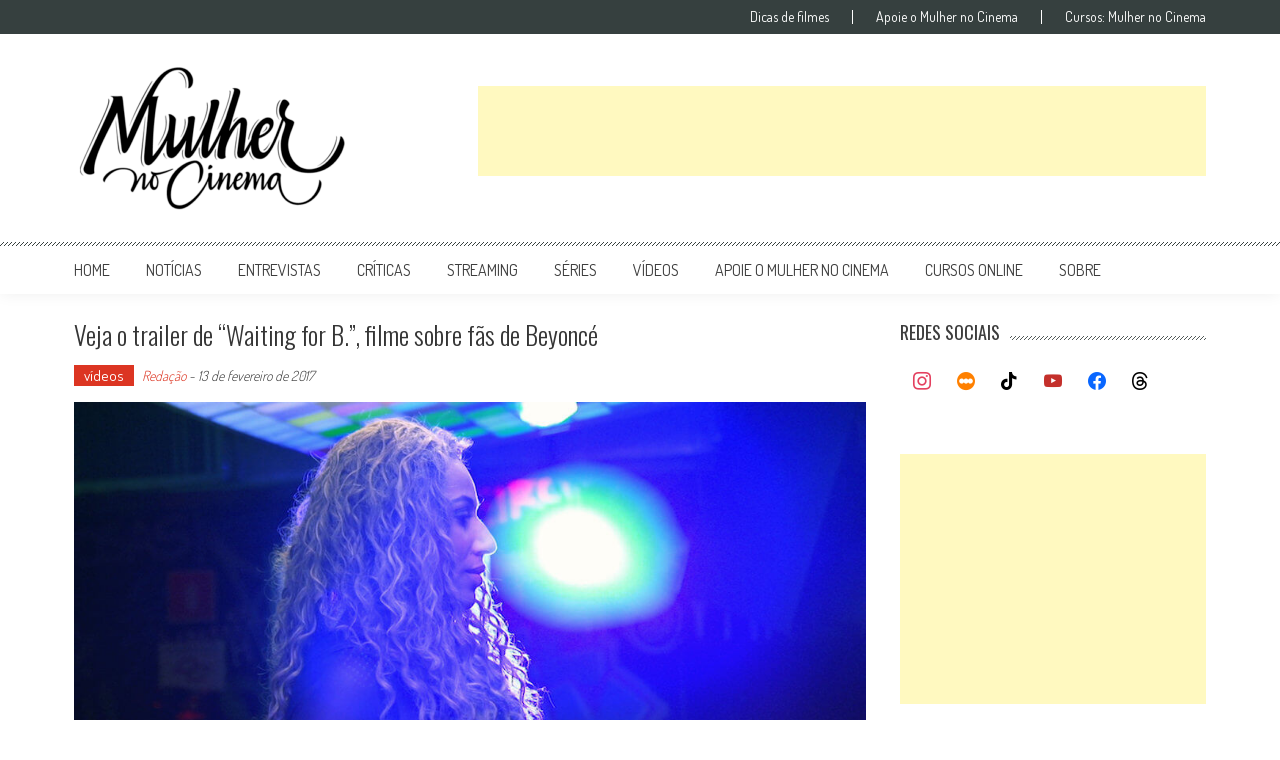

--- FILE ---
content_type: text/html; charset=utf-8
request_url: https://www.google.com/recaptcha/api2/aframe
body_size: 267
content:
<!DOCTYPE HTML><html><head><meta http-equiv="content-type" content="text/html; charset=UTF-8"></head><body><script nonce="1Dnh3RqonGYvT32iJEGgyw">/** Anti-fraud and anti-abuse applications only. See google.com/recaptcha */ try{var clients={'sodar':'https://pagead2.googlesyndication.com/pagead/sodar?'};window.addEventListener("message",function(a){try{if(a.source===window.parent){var b=JSON.parse(a.data);var c=clients[b['id']];if(c){var d=document.createElement('img');d.src=c+b['params']+'&rc='+(localStorage.getItem("rc::a")?sessionStorage.getItem("rc::b"):"");window.document.body.appendChild(d);sessionStorage.setItem("rc::e",parseInt(sessionStorage.getItem("rc::e")||0)+1);localStorage.setItem("rc::h",'1768904578660');}}}catch(b){}});window.parent.postMessage("_grecaptcha_ready", "*");}catch(b){}</script></body></html>